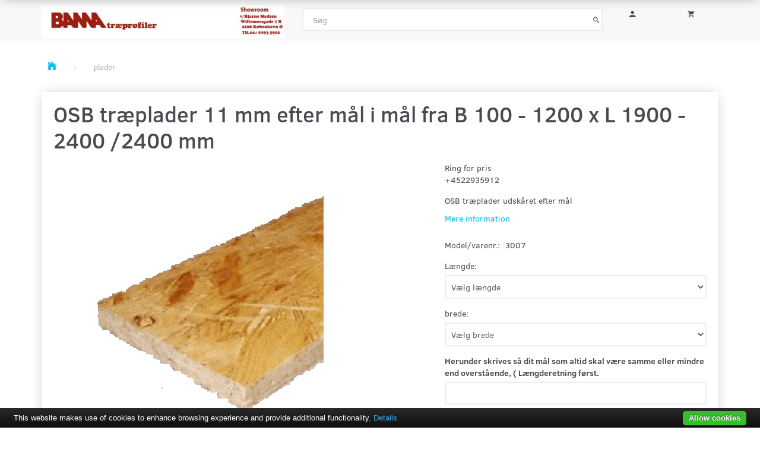

--- FILE ---
content_type: text/html; charset=UTF-8
request_url: https://bama.dk/osb-plader-69/osb-traeplader-11-mm-efter-maal-i-maal-fra-b-100-1200-x-l-1900-2400-2400-mm-p25155
body_size: 19187
content:
<!doctype html>
<html class="no-js  "
	lang="da"
>
<head>
			<title>MDF plader udskåret efter mål - Køb MDF plader online i BAMA net shop</title>
		<meta charset="utf-8">
		<meta http-equiv="X-UA-Compatible" content="IE=edge">
				<meta name="description" content="BAMA har MDF som hele plader og MDF udskåret efter mål. Køb MDF pladerne online i BAMA, vi sender til hele landet.">
				<meta name="keywords" content="">
		<meta name="viewport" content="width=device-width, initial-scale=1">
											
	<meta property="og:site_name" content="Velkommen">
	<meta property="og:type" content="product">
	<meta property="og:title" content="MDF plader udskåret efter mål - Køb MDF plader online i BAMA net shop">
	<meta property="og:url" content="https://bama.dk/osb-traeplader-11-mm-efter-maal-i-maal-fra-b-100-1200-x-l-1900-2400-2400-mm-p25155">
	<meta property="og:image" content="https://bama.dk/media/cache/fb_image_thumb/product-images/25/15/5/obs%20plade.gif?1432635978">
	<meta property="og:description" content="OSB træplader udskåret efter mål">
					<link rel="alternate" hreflang="x-default" href="https://bama.dk/osb-traeplader-11-mm-efter-maal-i-maal-fra-b-100-1200-x-l-1900-2400-2400-mm-p25155">
			<link rel="alternate" hreflang="da-dk" href="https://bama.dk/osb-traeplader-11-mm-efter-maal-i-maal-fra-b-100-1200-x-l-1900-2400-2400-mm-p25155">
		
	<link rel="apple-touch-icon" href="/apple-touch-icon.png?v=1060730321">
	<link rel="icon" href="/favicon.ico?v=414663282">

			<noscript>
	<style>
		.mm-inner .dropup,
		.mm-inner .dropdown {
			position: relative !important;
		}

		.dropdown:hover > .dropdown-menu {
			display: block !important;
			visibility: visible !important;
			opacity: 1;
		}

		.image.loading {
			opacity: 1;
		}

		.search-popup:hover .search {
			display: block;
		}
	</style>
</noscript>

<link rel="stylesheet" href="/build/frontend-theme/480.04a0f6ae.css"><link rel="stylesheet" href="/build/frontend-theme/theme.388f5a1a.css">
	
			<script id="obbIePolyfills">

	/**
	 * Object.assign() for IE11
	 * https://developer.mozilla.org/en-US/docs/Web/JavaScript/Reference/Global_Objects/Object/assign#Polyfill
	 */
	if (typeof Object.assign !== 'function') {

		Object.defineProperty(Object, 'assign', {

			value: function assign(target, varArgs) {

				// TypeError if undefined or null
				if (target == null) {
					throw new TypeError('Cannot convert undefined or null to object');
				}

				var to = Object(target);

				for (var index = 1; index < arguments.length; index++) {

					var nextSource = arguments[index];

					if (nextSource != null) {

						for (var nextKey in nextSource) {

							// Avoid bugs when hasOwnProperty is shadowed
							if (Object.prototype.hasOwnProperty.call(nextSource, nextKey)) {
								to[nextKey] = nextSource[nextKey];
							}
						}
					}
				}

				return to;
			},

			writable: true,
			configurable: true
		});
	}

</script>
<script id="obbJqueryShim">

		!function(){var n=[],t=function(t){n.push(t)},o={ready:function(n){t(n)}};window.jQuery=window.$=function(n){return"function"==typeof n&&t(n),o},document.addEventListener("obbReady",function(){for(var t=n.shift();t;)t(),t=n.shift()})}();

	
</script>

<script id="obbInit">

	document.documentElement.className += (self === top) ? ' not-in-iframe' : ' in-iframe';

	window.obb = {

		DEVMODE: false,

		components: {},

		constants: {
			IS_IN_IFRAME: (self !== top),
		},

		data: {
			possibleDiscountUrl: '/discount/check-product',
			possibleWishlistUrl: '/wishlist/check',
			buildSliderUrl: '/slider',
		},

		fn: {},

		jsServerLoggerEnabled: false,
	};

</script>
<script id="obbConstants">

	/** @lends obbConstants */
	obb.constants = {
		HOST: 'https://bama.dk',

		// Environment
		IS_PROD_MODE: true,
		IS_DEV_MODE: false,
		IS_TEST_MODE: false,
		IS_TEST_RUNNING: document.documentElement.hasAttribute('webdriver'),

		// Browser detection
		// https://stackoverflow.com/a/23522755/1949503
		IS_BROWSER_SAFARI: /^((?!chrome|android).)*safari/i.test(navigator.userAgent),

		// Current currency
		CURRENCY: 'DKK',
		// Current currency
		CURRENCY_OPT: {
			'left': '',
			'right': '',
			'thousand': '.',
			'decimal': ',',
		},

		LOCALES: [{"code":"da","locale":"da_dk"}],

		// Common data attributes
		LAZY_LOAD_BOOL_ATTR: 'data-lazy-load',

		// Current language's localization id
		LOCALE_ID: 'da',

		// Shopping cart
		SHOPPINGCART_POPUP_STATUS: false,
		BROWSER_LANGUAGE_DETECTION_ENABLE: false,
		CART_COOKIE_GUEST_ID: '_gpp_gcid',
		CART_COOKIE_POPUP_FLAG: '_gpp_sc_popup',
		CART_IMAGE_WIDTH: '40',
		CART_IMAGE_HEIGHT: '40',

		COOKIE_FE_LIST_VIEW: '_gpp_shop_clw',
		COOKIE_FE_USER: '_gpp_y',
		COOKIE_FE_PURCHASE_SESSION: '_gpp_purchase_session',
		COOKIE_FE_TRACKING: '_gpp_tupv',
		COOKIE_FE_AGE: '_gpp_age',
		COOKIE_FE_LANGUAGE: '_gpp_shop_language',

		// Category page
		PRODUCT_LISTING_LAYOUT: 'grid',

		// Category filters
		FILTER_ANIMATION_DURATION: 400,
		FILTER_UPDATE_NUMBER_OF_PRODUCTS_DELAY: 400,
		FILTER_APPLY_DELAY: 2000,
		FILTER_PARAMS_WITH_MULTIPLE_VALUES_REGEXP: '^(av-\\d+|br|cat|stock|g-\\d+)$',

		// Viewport breakpoint widths
		viewport: {
			XP_MAX: 479,
			XS_MIN: 480,
			XS_MAX: 799,
			SM_MIN: 800,
			SM_MAX: 991,
			MD_MIN: 992,
			MD_MAX: 1199,
			LG_MIN: 1200,

			WIDTH_PARAM_IN_REQUEST: 'viewport_width',
			XP: 'xp',
			XS: 'xs',
			SM: 'sm',
			MD: 'md',
			LG: 'lg',
		},

		IS_SEARCH_AUTOCOMPLETE_ENABLED: true
	};

</script>

<script id="obbCookies">
	(function() {

		var obb = window.obb;

		obb.fn.setCookie = function setCookie(cname, cvalue, exdays) {
			var d = new Date();
			d.setTime(d.getTime() + (exdays * 24 * 60 * 60 * 1000));
			var expires = "expires=" + d.toUTCString();
			document.cookie = cname + "=" + cvalue + "; " + expires;
		};

		obb.fn.getCookie = function getCookie(cname) {
			var name = cname + "=";
			var ca = document.cookie.split(';');
			for (var i = 0; i < ca.length; i++) {
				var c = ca[i];
				while (c.charAt(0) == ' ') {
					c = c.substring(1);
				}
				if (c.indexOf(name) == 0) {
					return c.substring(name.length, c.length);
				}
			}
			return false;
		};

		
	})();
</script>

<script id="obbTranslations">

	/** @lends obbTranslations */
	obb.translations = {

		categories: "Kategorier",
		brands: "M\u00e6rker",
		products: "Produkter",
		pages: "Information",

		confirm: "Bekr\u00e6ft",
		confirmDelete: "Er du sikker p\u00e5 at du vil slette dette?",
		confirmDeleteWishlist: "Er du sikker p\u00e5 at du vil slette denne \u00f8nskeliste, med alt indhold?",

		add: "Tilf\u00f8j",
		moreWithEllipsis: "L\u00e6s mere...",

		foundProduct: "Fundet %s produkter",
		foundProducts: "%s produkter fundet",
		notAvailable: "Ikke tilg\u00e6ngelig",
		notFound: "Ikke fundet",
		pleaseChooseVariant: "V\u00e6lg venligst en variant",
		pleaseChooseAttribute: "V\u00e6lg venligst %s",
		pleaseChooseAttributes: "V\u00e6lg venligst %s og %s",

		viewAll: "Vis alle",
		viewAllFrom: "Se alle fra",
		quantityStep: "Denne vare s\u00e6lges kun i antal\/kolli af %s",
		quantityMinimum: "Minimum k\u00f8b af denne vare er %s",
		quantityMaximum: "Maks %s stk. kan k\u00f8bes af denne vare",

		notifications: {

			fillRequiredFields: "Ikke alle obligatoriske felter er udfyldt",
		},
		notAllProductAvaliableInSet: "Desv\u00e6rre er alle produkter i dette s\u00e6t ikke tilg\u00e6ngelige. V\u00e6lg en venligst en anden variant, eller fjern produkter som ikke er tilg\u00e6ngelige.",
		wasCopiedToClipboard: "Text was copied to clipboard",
	};

</script>


	
	<link rel="icon" href="/favicon.ico">
	
<script id="OBBGoogleAnalytics4">
	window.dataLayer = window.dataLayer || [];

	function gtag() {
		dataLayer.push(arguments);
	}

	gtag('js', new Date());



	gtag('event', 'view_item', {
		currency: "DKK",
		value: 30.25,
		items: [
			{
				"item_id": "25155",
				"item_name": "OSB\u0020tr\u00E6plader\u002011\u0020mm\u0020efter\u0020m\u00E5l\u0020i\u0020m\u00E5l\u0020fra\u0020\u0020B\u0020100\u0020\u002D\u00201200\u0020x\u0020L\u00201900\u0020\u002D\u00202400\u0020\/2400\u0020mm",
				"item_brand": "",
				"item_category": "plader\u0020\/\u0020OSB\u0020plader",
				"quantity": 1,
				"price": 30.25,
				"url": "https://bama.dk/osb-traeplader-11-mm-efter-maal-i-maal-fra-b-100-1200-x-l-1900-2400-2400-mm-p25155",
				"image_url": "https://bama.dk/media/cache/product_info_main_thumb/product-images/25/15/5/obs%20plade.gif"
			}
		]
	});



</script>

</head>

<body class="	page-product pid25155 	
 ">
	<script type="text/javascript" src="//cdn.jsdelivr.net/cookie-bar/1/cookiebar-latest.min.js"></script>

	<div id="page-wrapper" class="page-wrapper">

		<section id="page-inner" class="page-inner">

			<header id="header" class="site-header">
									
<div
	class="navbar-default navbar-mobile visible-xp-block visible-xs-block "
	data-hook="mobileNavbar"
	role="tabpanel"
>
	<div class="container">

		<div class="clearfix">
			
<div
	class="sidebar-toggle-wrap visible-xp-block visible-xs-block pull-left"
>
	<button
		class="btn btn-default sidebar-toggle sidebar-toggle-general"
		data-hook="toggleMobileMenu"
	>
		<i class="icon-bars">
			<span class="sr-only">Skifte navigation</span>
			<span class="icon-bar"></span>
			<span class="icon-bar"></span>
			<span class="icon-bar"></span>
		</i>
		<span>Menu</span>
	</button>
</div>

			<ul class="nav navbar-nav nav-pills navbar-mobile-tabs pull-right">

				<li>
					<a
						class="toggle-price-vat"
						title="Vis&#x20;priser&#x20;ekskl.&#x20;moms"
						href="https://bama.dk/_switch/price_vat"
					>
						<i class="glyphicon glyphicon-euro"></i>
					</a>
				</li>
				<li>
					<a
						class="toggle-tab-search"
						title="Søg"
						data-toggle="pill"
					>
						<i class="glyphicon glyphicon-search"></i>
					</a>
				</li>
				
				<li>
											<a
							class="login"
							data-hook="mobileNavbar-loginButton"
							title="Login"
							href="/user/"
							data-toggle="modal"
							data-target="#login-modal"
						>
							<i class="glyphicon glyphicon-user"></i>
						</a>
									</li>

									<li>
						<a
							class="toggle-tab-minicart "
							title="Cart"
							data-hook="mobileNavbar"
							href="#navbarMobileMinicart"
							data-toggle="pill"
						>
							<i class="glyphicon glyphicon-shopping-cart"></i>
							<span class="count badge"></span>
						</a>
					</li>
				
			</ul>
		</div>

		<div class="tab-content">
			<div
				class="tab-pane fade page-content tab-userbar"
				id="navbarMobileUserbar"
				data-hook="mobileNavbar-userMenu"
				role="tabpanel"
			>
				<ul class="nav navbar-nav">
					

					<li>
			<a class="login login-link"
   href="/user/"
   title="Login"
   data-toggle="modal"
   data-target="#login-modal"
	>
	<i class="glyphicon glyphicon-user"></i>
	<span class="title">
		Log ind
	</span>
</a>
		</li>
	
				</ul>
			</div>
		</div>

	</div>
</div>
														<nav class="navbar navbar-inverse" role="navigation"> 		 	 		 	 		 	 		 	 		 	 		 	 		 	 		 	 		 	 		 	 		 	 		 	 		 	 		 	 		 	 		 	 		 	 		<div class="container"> 			<div class="collapse navbar-collapse"> 				
  				

  				 			</div> 		</div> 	</nav><div class="container"> 		 	 		 	 		 	 		 	 		 	 		 	 		 	 		 	 		 	 		 	 		 	 		 	 		 	 		 	 		 	 		 	 		<div class="row"> 		 	 		 	 		 	 		 	 		 	 		 	 		 	 		 	 		 	 		 	 		 	 		 	 		 	 		 	 		 	 		 	 		 	 		 	 		 	 		 	 		 	 		 	 		 	 		 	 			<div class="col-md-9"> 				
<div
	class="logo  logo-kind-image"
	
	id="logo"
>
	<a
			aria-label="BAMA&#x20;Tr&#x00E6;profiler"
			href="/"
			data-store-name="BAMA&#x20;Tr&#x00E6;profiler"
		><img
					class="logo-image"
					src="https://bama.dk/media/cache/logo_thumb_auto_resize/images/download.jpg?1744979926"
					alt="BAMA&#x20;Tr&#x00E6;profiler"
				></a></div>
  			</div> 			<div class="col-md-11">
<form method="GET"
	  action="/search/"
	  class="dropdown search hidden-xp hidden-xs"
	  data-target="modal"
	  
>
			
	<input
		id="search-input-desktop"
		type="search"
		class="form-control search-autocomplete"
		name="q"
		maxlength="255"
		placeholder="Søg"
		value=""
		data-request-url="/search/suggestion/"
		aria-haspopup="true"
		aria-expanded="false"
			>
		<button class="btn" type="submit" aria-label="Søg">
			<i class="glyphicon glyphicon-search"></i>
		</button>
		<div class="dropdown-menu w-100 search-output-container">
			<div class="suggestions d-none">
				<b>Forslag: </b>
				<div class="suggestion-terms"></div>
			</div>
			<div class="main">
				<div class="search-content empty" data-section="products" id="search-results-products">
					<ul class="mt-2 custom search-list"></ul>
					<p class="search-suggestion-empty">Ingen resultater fundet</p>
					<button name="view" type="submit" class="btn btn-link">
						Vis alle resultater <span>(0)</span>
					</button>
				</div>
			</div>
		</div>
				<style>
			form.search .dropdown-menu li .image {
				max-width: 100px;
			}
		</style>

	</form>
 <nav class="navbar hidden-xp hidden-xs" role="navigation"> 		 	 		 	 		 	 		 	 		 	 		 	 		 	 		 	 		 	 		 	 		 	 		 	 		 	 					 				</nav></div> 			<div class="col-md-2"> 				 				 			

	<ul
		class="userbar nav hidden-xp hidden-xs"
		id="userbar"
		
	>

		
					<li>
				<a class="login login-link"
   href="/user/"
   title="Login"
   data-toggle="modal"
   data-target="#login-modal"
	>
	<i class="glyphicon glyphicon-user"></i>
	<span class="title">
		Log ind
	</span>
</a>
			</li>
			</ul>

 </div> 		<div class="col-md-2">
	<ul
		class="minicart minicart-compact  nav hidden-xp hidden-xs"
		id="minicart"
		
	>
		<li
			class="dropdown"
			data-backdrop="static"
			data-dropdown-align="right"
			data-reload-name="cart"
			data-reload-url="/cart/show/minicart/compact"
		>
			
<a aria-label="Indkøbskurv" href="/cart/"  data-toggle="dropdown" data-hover="dropdown" data-link-is-clickable>

	<i class="glyphicon glyphicon-shopping-cart"></i>
	<span class="title">
		Indkøbskurv
	</span>
	<span class="total">
		
	</span>
	<span class="count badge">
		0
	</span>

</a>

<div class="dropdown-menu prevent-click-event-propagation">
	

	<div class="cart cart-compact panel panel-default  "
		
	>
		<div class="panel-heading">
			Indkøbskurv
		</div>

		<div class="panel-body"
			 data-reload-name="cart"
			 data-reload-url="/cart/show/cartbody_minified/compact"
		>
			

	<div class="inner empty">
		<span class="empty-cart-message">
			Din indkøbskurv er tom!
		</span>
	</div>




			
	<div class="cards ">
					<img src="https://bama.dk/media/cache/small_cards/images/certificates/dankort.gif" alt="paymentlogo">
					<img src="https://bama.dk/media/cache/small_cards/images/certificates/mastercard.gif" alt="paymentlogo">
					<img src="https://bama.dk/media/cache/small_cards/images/certificates/35x22pixel_Betalingsikon.jpg" alt="paymentlogo">
			</div>
		</div>

		<div class="panel-footer">

			<form action="/checkout">
				<button type="submit" class="btn btn-primary btn-block">
					Til kassen
				</button>
			</form>

			<form action="/cart/">
				<button type="submit" class="btn btn-default btn-block">
					Se indkøbskurv
				</button>
			</form>
		</div>

	</div>
</div>

		</li>
	</ul>
 </div></div> 	</div>								<div class="section-border container"></div>
			</header>

				<style>
	@media (min-width: 800px) {

		.thumbnails-on-left .product-images-main {
			margin-left: 120px;
		}

		.thumbnails-on-right .product-images-main {
			margin-right: 120px;
		}

		.thumbnails-on-left .product-images-additional ul,
		.thumbnails-on-right .product-images-additional ul {
			max-width: 100px;
		}
	}
	.thumbnails-freeze {
		&.thumbnails-on-left .product-images-main {
			margin-left: 120px;
		}

		&.thumbnails-on-right .product-images-main {
			margin-right: 120px;
		}

		&.thumbnails-on-left .product-images-additional ul,
		&.thumbnails-on-right .product-images-additional ul {
			max-width: 100px;
		}
	}
</style>
	<main
		id="main"
		class="site-main product-info product pid25155 not-purchasable has-variants has-variants-compact has-multiple-variants variants-template-constructor no-variant-preselect"
		data-product-id="25155"
		data-variants-template="constructor"
	>

		<div class="container">
			<div id="notification">
																</div>
		</div>

			<div class="container">
        <ol
	id="breadcrumb"
	class="breadcrumb "
	
>
							
		<li class="breadcrumb-item  "
			
		>
							<a
					
					href="/"
				>
					<span
						class="title"
						itemprop="name"
					>
						Forside
					</span>
				</a>
									</li>
							
		<li class="breadcrumb-item  active"
			
		>
							<span class="title">
					plader
				</span>
					</li>
	
</ol>
    </div>
    <div class="container">
        <div class="row">
            <div class="col-md-24">
                <div class="block page-content">
                    
<div class="product-main ">
	
</div>
 
<div class="product-main ">
	<h1 class="product-title" itemprop="name">
		OSB træplader 11 mm efter mål i mål fra  B 100 - 1200 x L 1900 - 2400 /2400 mm
	</h1>
</div>
                    <div class="row">
                        <div class="col-md-14">
                            
<div class="product-images thumbnails-on-right has-thumbnail-slider "
	data-thumbnails-on="right"
	>

	<div class="labels">
	
	
	
	
	
				


</div>

			
<div class="product-images-main"
	 id="productImage25155"
	 data-product-id="25155"
>
	<ul class=""
		data-id="25155"
		data-widget-type="productDetailsImage"
		data-bxslider-options="{
    &quot;pagerCustom&quot;: &quot;#productThumbnails25155 ul&quot;,
    &quot;slideWidth&quot;: 400,
    &quot;swipeThreshold&quot;: 70,
    &quot;useCSS&quot;: true
}"
			>
				
			
			
			<li>
				<a class="fancybox" data-fancybox="product-gallery"
				   href="https://bama.dk/media/cache/product_original/product-images/25/15/5/obs%20plade.gif?1432635978"
				   rel="product-gallery"
				   title="OSB&#x20;tr&#x00E6;plader&#x20;11&#x20;mm&#x20;efter&#x20;m&#x00E5;l&#x20;i&#x20;m&#x00E5;l&#x20;fra&#x20;&#x20;B&#x20;100&#x20;-&#x20;1200&#x20;x&#x20;L&#x20;1900&#x20;-&#x20;2400&#x20;&#x2F;2400&#x20;mm"
				>
					
<div
		class="image image-wrapped image-responsive image-center  img-box-width"
				style="max-width: 400px; "
		data-id="34556"
	><div class="img-box-height"
			 style="padding-bottom: 120%;"
		><div class="img-wrap"><div class="img-background img-border"></div><div class="img-content"><span
							class="img-upscaled img-border "

							 title="OSB træplader 11 mm efter mål i mål fra  B 100 - 1200 x L 1900 - 2400 /2400 mm" 
															style="background-image: url('https://bama.dk/media/cache/product_info_main_thumb/product-images/25/15/5/obs%20plade.gif?1432635978');"
							
							
						></span><img
							class="img img-border  cloudzoom default"

							 alt="OSB træplader 11 mm efter mål i mål fra  B 100 - 1200 x L 1900 - 2400 /2400 mm" 							 title="OSB træplader 11 mm efter mål i mål fra  B 100 - 1200 x L 1900 - 2400 /2400 mm" 
															src="https://bama.dk/media/cache/product_info_main_thumb/product-images/25/15/5/obs%20plade.gif?1432635978"
							
											data-cloudzoom="
					autoInside: '991',
					captionSource: 'none',
					disableZoom: 'auto',
					zoomImage: 'https://bama.dk/media/cache/product_original/product-images/25/15/5/obs%20plade.gif?1432635978',
					zoomSizeMode: 'image',
				"
			 itemprop="image"style="height:auto; width: 100%;" width="403" height="400"
						><noscript><img
								class="img-border  cloudzoom default"
								src="https://bama.dk/media/cache/product_info_main_thumb/product-images/25/15/5/obs%20plade.gif?1432635978"
								 alt="OSB træplader 11 mm efter mål i mål fra  B 100 - 1200 x L 1900 - 2400 /2400 mm" 								 title="OSB træplader 11 mm efter mål i mål fra  B 100 - 1200 x L 1900 - 2400 /2400 mm" 							></noscript></div><div class="img-overlay"></div></div></div></div>				</a>
			</li>
		
			</ul>

	<div class="img-box-width image-wrapped image-vertical-placeholder"
	 style="display: none; max-width: 400px;"
>
	<div class="img-box-height"
		 style="padding-bottom: 120%;"
	>
	</div>
</div>
	<div class="thumbnail-zoom-wrapper">
		<a class="btn btn-link thumbnail-zoom" id="slider-popup" href=""
		>Zoom</a>
	</div>
</div>
		

	</div>
                        </div>
                        <div class="col-md-10">
                             

<div class="pid25155 variant-price variant-property product-main ">
	

<div class="property choice price id25155 id-main ">

	
		<p class="call_for_price">
			<span>Ring for pris</span><br>+4522935912
	</p>

	
</div>
	
	
			
		
</div>


 
<div class="pid25155 variant-tier-price variant-property product-main ">
	


</div>
 
<div class="product-main ">
	<div class="property product-summary "
			>
		<p>OSB træplader udskåret efter mål</p>

					<p class="full-description-link">
				<a class="pseudo"
				   href="/osb-traeplader-11-mm-efter-maal-i-maal-fra-b-100-1200-x-l-1900-2400-2400-mm-p25155#product-description"
				>
					Mere information
				</a>
			</p>
			</div>
</div>
 

	<div class="pid25155 variant-model variant-property product-main ">
		<div class="property choice model id25155 id-main ">
		<span class="term">
			Model/varenr.:
		</span>
		<span class="definition">
			3007
		</span>
	</div>

</div>

 <div class="pid25155 variant-weight variant-property product-main ">
	
</div>
                            <div class="well">
                                
	<div class="product-main ">

		
			
			<div
				class="variants property variantAttributesMainProduct"
				id="variantAttributesMainProduct"
			>
									


			<div
			class="option form-group"
			data-attribute-id="34"
		>
			<label for="attribute-34">
				Længde:
			</label>

			<select
				class="form-control"
				id="attribute-34"
				name="variant[1]"
				data-form-controls-group-id="product-details-25155"
				value="0"
			>
				<option class="clear-selection" selected>
											Vælg længde
									</option>
									<option value="3901">
						1900 mm
					</option>
									<option value="3883">
						2000 mm
					</option>
									<option value="4105">
						2100 mm
					</option>
									<option value="4106">
						2200 mm
					</option>
									<option value="4107">
						2300 mm
					</option>
									<option value="4108">
						2400 mm
					</option>
							</select>

						<a
			class="btn btn-link reset-selection "
			href="#"
		>
			<i class="glyphicon glyphicon-remove"></i>
		</a>
	
		</div>
	

			<div
			class="option form-group"
			data-attribute-id="95"
		>
			<label for="attribute-95">
				brede:
			</label>

			<select
				class="form-control"
				id="attribute-95"
				name="variant[2]"
				data-form-controls-group-id="product-details-25155"
				value="0"
			>
				<option class="clear-selection" selected>
											Vælg brede
									</option>
									<option value="2988">
						100 mm
					</option>
									<option value="2997">
						200 mm
					</option>
									<option value="2998">
						300 mm
					</option>
									<option value="2999">
						400 mm
					</option>
									<option value="3000">
						500 mm
					</option>
									<option value="3001">
						600 mm
					</option>
									<option value="3002">
						700 mm
					</option>
									<option value="3003">
						800 mm
					</option>
									<option value="3004">
						900 mm
					</option>
									<option value="3005">
						1000 mm
					</option>
									<option value="4109">
						1100 mm
					</option>
									<option value="3688">
						1200 mm
					</option>
							</select>

						<a
			class="btn btn-link reset-selection "
			href="#"
		>
			<i class="glyphicon glyphicon-remove"></i>
		</a>
	
		</div>
	
							</div>

			<script>
				$(function() {

					var variantsWidgetOptions = {

						containerSelector: '.pid25155',
						widgetSelector: '#variantAttributesMainProduct',
						linkedWidgetSelector: '#variantAttributesStickyAddToCart',
						variantAttributesData: [{"id":34,"title":"L\u00e6ngde","sorting":130,"attributeValues":{"3901":{"title":"1900 mm","image":[],"stock":true,"id":3901,"quantity":100,"attributeTitle":"L\u00e6ngde","attrId":34,"sorting":1900,"attributeSorting":130,"attributeId":34,"zoom":false},"3883":{"title":"2000 mm","image":[],"stock":true,"id":3883,"quantity":100,"attributeTitle":"L\u00e6ngde","attrId":34,"sorting":2000,"attributeSorting":130,"attributeId":34,"zoom":false},"4105":{"title":"2100 mm","image":[],"stock":true,"id":4105,"quantity":100,"attributeTitle":"L\u00e6ngde","attrId":34,"sorting":2100,"attributeSorting":130,"attributeId":34,"zoom":false},"4106":{"title":"2200 mm","image":[],"stock":true,"id":4106,"quantity":100,"attributeTitle":"L\u00e6ngde","attrId":34,"sorting":2200,"attributeSorting":130,"attributeId":34,"zoom":false},"4107":{"title":"2300 mm","image":[],"stock":true,"id":4107,"quantity":100,"attributeTitle":"L\u00e6ngde","attrId":34,"sorting":2300,"attributeSorting":130,"attributeId":34,"zoom":false},"4108":{"title":"2400 mm","image":[],"stock":true,"id":4108,"quantity":100,"attributeTitle":"L\u00e6ngde","attrId":34,"sorting":2400,"attributeSorting":130,"attributeId":34,"zoom":false}}},{"id":95,"title":"brede","sorting":132,"attributeValues":{"2988":{"title":"100 mm","image":[],"stock":false,"id":2988,"quantity":0,"attributeTitle":"brede","attrId":95,"sorting":100,"attributeSorting":132,"attributeId":95,"zoom":false},"2997":{"title":"200 mm","image":[],"stock":false,"id":2997,"quantity":0,"attributeTitle":"brede","attrId":95,"sorting":200,"attributeSorting":132,"attributeId":95,"zoom":false},"2998":{"title":"300 mm","image":[],"stock":false,"id":2998,"quantity":0,"attributeTitle":"brede","attrId":95,"sorting":300,"attributeSorting":132,"attributeId":95,"zoom":false},"2999":{"title":"400 mm","image":[],"stock":false,"id":2999,"quantity":0,"attributeTitle":"brede","attrId":95,"sorting":400,"attributeSorting":132,"attributeId":95,"zoom":false},"3000":{"title":"500 mm","image":[],"stock":false,"id":3000,"quantity":0,"attributeTitle":"brede","attrId":95,"sorting":500,"attributeSorting":132,"attributeId":95,"zoom":false},"3001":{"title":"600 mm","image":[],"stock":false,"id":3001,"quantity":0,"attributeTitle":"brede","attrId":95,"sorting":600,"attributeSorting":132,"attributeId":95,"zoom":false},"3002":{"title":"700 mm","image":[],"stock":false,"id":3002,"quantity":0,"attributeTitle":"brede","attrId":95,"sorting":700,"attributeSorting":132,"attributeId":95,"zoom":false},"3003":{"title":"800 mm","image":[],"stock":false,"id":3003,"quantity":0,"attributeTitle":"brede","attrId":95,"sorting":800,"attributeSorting":132,"attributeId":95,"zoom":false},"3004":{"title":"900 mm","image":[],"stock":false,"id":3004,"quantity":0,"attributeTitle":"brede","attrId":95,"sorting":900,"attributeSorting":132,"attributeId":95,"zoom":false},"3005":{"title":"1000 mm","image":[],"stock":true,"id":3005,"quantity":100,"attributeTitle":"brede","attrId":95,"sorting":1000,"attributeSorting":132,"attributeId":95,"zoom":false},"4109":{"title":"1100 mm","image":[],"stock":true,"id":4109,"quantity":100,"attributeTitle":"brede","attrId":95,"sorting":1100,"attributeSorting":132,"attributeId":95,"zoom":false},"3688":{"title":"1200 mm","image":[],"stock":true,"id":3688,"quantity":100,"attributeTitle":"brede","attrId":95,"sorting":1200,"attributeSorting":132,"attributeId":95,"zoom":false}}}],
						variantAttributesTree: {"3901":{"2988":31572,"2997":31573,"2998":31587,"2999":31574,"3000":31588,"3001":31601,"3002":31575,"3003":31589,"3004":31602,"3005":31581,"4109":31595,"3688":31608},"3883":{"2988":31576,"2997":31590,"2998":31603,"2999":31577,"3000":31591,"3001":31604,"3002":31578,"3003":31592,"3004":31605,"3005":31582,"4109":31596,"3688":31609},"4105":{"2988":31579,"2997":31593,"2998":31606,"2999":31580,"3000":31594,"3001":31607,"3002":51430,"3003":51431,"3004":51432,"3005":31583,"4109":31597,"3688":31610},"4106":{"2988":51433,"2997":51434,"2998":51435,"2999":51436,"3000":51437,"3001":51438,"3002":51439,"3003":51440,"3004":51441,"3005":31584,"4109":31598,"3688":31611},"4107":{"2988":51442,"2997":51443,"2998":51444,"2999":51445,"3000":51446,"3001":51447,"3002":51448,"3003":51449,"3004":51450,"3005":31585,"4109":31599,"3688":31612},"4108":{"2988":51451,"2997":51452,"2998":51453,"2999":51454,"3000":51455,"3001":51456,"3002":51457,"3003":51458,"3004":51459,"3005":31586,"4109":31600,"3688":31613}},

						template: 'constructor',
						variantUrl: '/product-variant/',

						shouldAutoSelectAttributeValues: false,
					};

					// Invoked in Product page and Quick View modal
					obb.components.productDetailsVariantsInit(variantsWidgetOptions);
				});
			</script>

			</div>

 
	<div
		class="product-main "
		id="productFeatures"
	>
		
							<div class="form-group">
					<label
						class="control-label "
						for="attribute-148"
					>
						Herunder skrives så dit mål som altid skal være samme eller mindre end overstående,  ( Længderetning først.
					</label>
					<input
						type="text"
						class="form-control"
						id="attribute-148"
						name="attribute[148]"
						data-form-controls-group-id="product-details-25155"
						
					>
				</div>
			
			</div>

 

	<div class="pid25155 variant-stock variant-property product-main ">
	

		<div class="property choice stock  ">
		<div class="stock-label stock-" data-place="" title="">
			<span class="term">Lager:</span>
			<span class="definition definition-full">
								
			</span>
			<span class="definition definition-short">
				
			</span>
		</div>
	</div>


	</div>

                                <div class="block inline-blocks">
                                    

<div
	class="pid25155 variant-quantity variant-property "
>
		</div>

 


	
<div class="pid25155 variant-buy variant-property product-main "
>
	<form
		action="/cart/add/articles/"
		method="post"
		class="clearfix"
		data-form-controls-group-id="product-details-25155"
		data-submit-executor
	>
		


				<input type="hidden"
			   name="buy-btn"
		       value=""
		>
	</form>

</div>


 
<div class="pid25155 variant-wishlist variant-property product-main ">
	</div>
                                </div>
                            </div>
                            <div class="obb-product-details-social"></div>
<div class="product-main ">
	
<div class="property freeshipping hidden " data-product="25155">
	GRATIS levering!
</div>
</div>
                        </div>
                    </div>
                </div>                <div class="component-tabs" style="">
                    <ul class="nav nav-tabs">
                        <li class="active">
                            <a href="#rel-id-1" data-toggle="tab" aria-expanded="false">


		
				


Beskrivelse
</a>
                        </li>
                        <li>
                            <a href="#rel-id-2" data-toggle="tab" aria-expanded="false">


		
				


Andre købte også
</a>
                        </li>
                        <li>
                            <a href="#rel-id-3" data-toggle="tab" aria-expanded="false">


		
				


Anbefalet
</a>
                        </li>
                        <li>
                            <a href="#rel-id-4" data-toggle="tab" aria-expanded="false">


		
				


Tilbehør
</a>
                        </li>
                        <li>
                            <a href="#rel-id-5" data-toggle="tab" aria-expanded="false">


		
				


Anmeldelser
</a>
                        </li>
                    </ul>
                    <div class="tab-content">
                        <div class="tab-pane active" id="rel-id-1">
                            
	<div class="product-main anchor-target "
		 id="product-description"
	>
		
<div
	class="property description "
	itemprop="description"
>
			<p>Tilæg ved skrå snit eller hakker,huller. <a href="/tillaeg-53/skraa-snit-v-hakker-runde-huller-runde-hjoerner-notning-p17028"><span style="font-size: medium;">KLIK HER</span></a> Tegning og mål skal med sendes.</p>
<p>Plader<span style="font-size: x-small;"><strong> afsendt med Post Nord må udvendig pakkemål højst være 150 cm + omfang af pakken = 300cm   /  30. Kg</strong></span></p>
<p><span style="font-size: x-small;"><strong>Plader) som ikke kan leveres med Pord Nord. Kan jeg levere med bil efter aftale på  <a href="http://bama.tempdom.com/tillaeg-53/proeve-sjaelland-p14678"><span style="font-size: medium;">Sjælland</span></a>.</strong></span></p>
<p><strong>Uden for Sjælland sendes plader lister med fragtmand.  Husk indpaknings gebyr. <a title="Indpakning" href="/admin/product/15412/tillaeg/tillaeg-53/emballage-tillaeg-uden-for-sjaelland-p15033">KLIK HER</a></strong></p>
<p> </p>
<p><strong><strong> </strong></strong></p>
	</div>

	</div>
                        </div>
                        <div class="tab-pane" id="rel-id-2" style="">
                            
							
		


                        </div>
                        <div class="tab-pane" id="rel-id-3" style="">
                            
							
		


                        </div>
                        <div class="tab-pane" id="rel-id-4" style="">
                            
							
		


                        </div>
                        <div class="tab-pane" id="rel-id-5" style=""></div>
                    </div>
                </div>
            </div>
        </div>
    </div>

	</main>

			<footer id="footer" class="site-footer">
				<div class="section-border container"></div>
										<div class="container"> 		 	 		 	 		 	 		 	 		 	 		 	 		 	 		 	 		 	 		 	 		 	 		 	 		 	 		 	 		 	 		 	 		 	  		<div class="row"> 		 	 		 	 		 	 		 	 		 	 		 	 		 	 		 	 		 	 		 	 		 	 		 	 		 	 		 	 		 	 		 	 		 	 		 	 		 	  			<div class="col-md-6"> 				<div class="panel panel-default"> 		 	 		 	 		 	 		 	 		 	 		 	 		 	 		 	 		 	  					  					<div class="panel-heading">



Informationer
</div> 					<div class="panel-body"> 						
	
	<ul class="info-menu nav nav-links ">
		
	
	
		
		<li class=" ">
			<a href="/information/abningstider-i-showroom/">
				Åbningstider i showroom
			</a>
		</li>

	
		
		<li class=" ">
			<a href="/information/sadan-handler-du-hos-os/">
				Sådan handler du hos os
			</a>
		</li>

	
		
		<li class=" ">
			<a href="/information/fragt-og-levering/">
				Fragt og levering
			</a>
		</li>

	
		
		<li class=" ">
			<a href="/information/firma-profil/">
				Firma profil
			</a>
		</li>

	
		
		<li class=" ">
			<a href="/information/betingelser-vilkar/">
				Betingelser & Vilkår
			</a>
		</li>

	
		
		<li class=" ">
			<a href="/information/cookies/">
				Cookies
			</a>
		</li>

	
		
		<li class=" ">
			<a href="/return-note/">
				Returneringsformular
			</a>
		</li>

	
		
		<li class=" ">
			<a href="/information/contact/">
				Kontakt os
			</a>
		</li>

	
		
		<li class=" ">
			<a href="/sitemap/">
				Oversigt
			</a>
		</li>

	
		
		<li class=" ">
			<a href="/information/monterings-vejledning/">
				Monterings vejledning
			</a>
		</li>

	
		
		<li class=" ">
			<a href="/information/din-beskyttelse/">
				Din beskyttelse
			</a>
		</li>

	
		
		<li class=" ">
			<a href="/information/hvor-blev-e-handelsmaerket-af/">
				Hvor blev E-Handelsmærket af?
			</a>
		</li>

	
		
		<li class=" ">
			<a href="/information/gdpr/">
				GDPR
			</a>
		</li>

	

	</ul>


  					</div> 				</div> 			</div> 			<div class="col-md-6"> 				<div class="panel panel-default"> 		 	 		 	 		 	 		 	 		 	  					  					<div class="panel-heading">



Konto
</div> 					<div class="panel-body"> 							
<ul class="account-menu nav nav-links ">

			<li class="">
			<a rel="nofollow" href="/user/">
				<span class="title">
					Min konto
				</span>
			</a>
					</li>
			<li class="">
			<a rel="nofollow" href="/user/address/">
				<span class="title">
					Adressebog
				</span>
			</a>
					</li>
			<li class="">
			<a rel="nofollow" href="/wishlist/">
				<span class="title">
					Ønskeliste
				</span>
			</a>
					</li>
			<li class="">
			<a rel="nofollow" href="/user/order">
				<span class="title">
					Ordrehistorik
				</span>
			</a>
					</li>
			<li class="">
			<a rel="nofollow" href="/newsletter/subscribe">
				<span class="title">
					Nyhedsbrev
				</span>
			</a>
					</li>
	
	</ul>
  					</div> 				</div> 			</div> 			<div class="col-md-6"> 				 				<div class="panel panel-default"> 		 	 		 	 		 	 		 	 		 	 		 	  					  					<div class="panel-heading">



Betalingsmetoder
</div> 					<div class="panel-body"> 						
	<div class="cards ">
					<img src="https://bama.dk/media/cache/small_cards/images/certificates/dankort.gif" alt="paymentlogo">
					<img src="https://bama.dk/media/cache/small_cards/images/certificates/mastercard.gif" alt="paymentlogo">
					<img src="https://bama.dk/media/cache/small_cards/images/certificates/35x22pixel_Betalingsikon.jpg" alt="paymentlogo">
			</div>
  					</div> 				</div> 			</div> 			<div class="col-md-6"> 				<div class="panel panel-default"> 		 	 		 	 		 	 		 	 		 	 		 	 		 	 		 	 					  					<div class="panel-heading">



Tilmeld nyhedsbrev
</div> 					<div class="panel-body"> 						
<form
	method="post"
	class="subscribe-form "
	name="newsletter_box"
	action="/newsletter/subscribe"
>
	<div class="form-group">
		<label class="sr-only" for="newsletter_subscriber_email">
			Email-adresse
		</label>
		<input
			type="email"
			class="form-control input-sm"
			id="newsletter_subscriber_email"
			name="email"
			value=""
			placeholder="Email-adresse"
		>
	</div>

	<div class="subscribe-form-description">
		
	</div>

	<div class="subscribe-form-actions">
		<button
			class="newsletter-box-action btn btn-sm btn-primary"
			id="newsletter_subscribe_action"
			data-action=https://bama.dk/newsletter/subscribe>
			Tilmeld
		</button>
		<button
			class="newsletter-box-action btn btn-sm btn-link"
			id="newsletter_unsubscribe_action"
			data-action="https://bama.dk/newsletter/unsubscribe">
			Afmeld
		</button>
	</div>
</form>
  					</div> 				</div> 			</div> 		</div> 	</div><div class="row"> 						<div class="col-md-12"></div> 						<div class="col-md-12"></div> 					</div>							</footer>

		</section>

					<header
				class="sticky-header sticky-header-general navbar"
				id="stickyHeader"
			>
				<div class="container">
											
<div
	class="sidebar-toggle-wrap visible-xp-block visible-xs-block "
>
	<button
		class="btn btn-default sidebar-toggle sidebar-toggle-general"
		data-hook="toggleMobileMenu"
	>
		<i class="icon-bars">
			<span class="sr-only">Skifte navigation</span>
			<span class="icon-bar"></span>
			<span class="icon-bar"></span>
			<span class="icon-bar"></span>
		</i>
		<span>Menu</span>
	</button>
</div>

<div class="sticky-header-column left">
	
<div
	class="logo  logo-kind-image"
	
	id="logo"
>
	<a
			aria-label="BAMA&#x20;Tr&#x00E6;profiler"
			href="/"
			data-store-name="BAMA&#x20;Tr&#x00E6;profiler"
		><img
					class="logo-image"
					src="https://bama.dk/media/cache/logo_thumb_auto_resize/images/download.jpg?1744979926"
					alt="BAMA&#x20;Tr&#x00E6;profiler"
				></a></div>
</div>

<div class="sticky-header-column right">
	
<ul class="search-popup nav navbar-nav pull-left"
	
>
	<li
		class="dropdown"
	>
		<a
			href="#"
					>
			<i class="glyphicon glyphicon-search"></i>
		</a>
	</li>
</ul>
	

	<ul
		class="userbar nav navbar-nav pull-left"
		id="userbar"
		
	>

		
					<li>
				<a class="login login-link"
   href="/user/"
   title="Login"
   data-toggle="modal"
   data-target="#login-modal"
	>
	<i class="glyphicon glyphicon-user"></i>
	<span class="title">
		Log ind
	</span>
</a>
			</li>
			</ul>

	
	<ul
		class="minicart minicart-wide  nav navbar-nav pull-right"
		id="minicart"
		
	>
		<li
			class="dropdown"
			data-backdrop="static"
			data-dropdown-align="right"
			data-reload-name="cart"
			data-reload-url="/cart/show/minicart/wide"
		>
			
<a aria-label="Indkøbskurv" href="/cart/"  data-toggle="dropdown" data-hover="dropdown" data-link-is-clickable>

	<i class="glyphicon glyphicon-shopping-cart"></i>
	<span class="title">
		Indkøbskurv
	</span>
	<span class="total">
		
	</span>
	<span class="count badge">
		0
	</span>

</a>

<div class="dropdown-menu prevent-click-event-propagation">
	

	<div class="cart cart-wide panel panel-default  "
		
	>
		<div class="panel-heading">
			Indkøbskurv
		</div>

		<div class="panel-body"
			 data-reload-name="cart"
			 data-reload-url="/cart/show/cartbody_minified/wide"
		>
			

	<div class="inner empty">
		<span class="empty-cart-message">
			Din indkøbskurv er tom!
		</span>
	</div>




			
	<div class="cards ">
					<img src="https://bama.dk/media/cache/small_cards/images/certificates/dankort.gif" alt="paymentlogo">
					<img src="https://bama.dk/media/cache/small_cards/images/certificates/mastercard.gif" alt="paymentlogo">
					<img src="https://bama.dk/media/cache/small_cards/images/certificates/35x22pixel_Betalingsikon.jpg" alt="paymentlogo">
			</div>
		</div>

		<div class="panel-footer">

			<form action="/checkout">
				<button type="submit" class="btn btn-primary btn-block">
					Til kassen
				</button>
			</form>

			<form action="/cart/">
				<button type="submit" class="btn btn-default btn-block">
					Se indkøbskurv
				</button>
			</form>
		</div>

	</div>
</div>

		</li>
	</ul>
</div>

<div class="sticky-header-column middle">
</div>
									</div>
			</header>
		
						<header
				class="sticky-header sticky-header-added-to-cart navbar"
				id="addedToCartStickyHeader"
			>
				<div class="container">
					<form action="/cart/">
	<button type="submit" class="btn btn-default btn-block toggle-tab-minicart">
		Se indkøbskurv
	</button>
</form>

<form action="/checkout">
	<button type="submit" class="btn btn-primary btn-block">
		Til kassen
	</button>
</form>
				</div>
			</header>
		
	

					<div class="sidebar sidebar-scroll-backdrop"></div>
			<aside
				class="sidebar sidebar-general"
				id="mobileMenu"
			>
									<header class="sidebar-header">
</header>

<section class="sidebar-main">

	<div class="toolbar clearfix hidden">

		<button class="btn btn-link btn-on-left btn-back"
		   title="Forrige"
		>
			<i class="glyphicon glyphicon-chevron-left"></i>
		</button>

		<a class="title" href="/"></a>

		<button class="btn btn-link btn-on-right btn-home">
			<i class="glyphicon glyphicon-home"></i>
		</button>

		<button class="btn btn-link btn-on-right btn-close hidden">
			<i class="glyphicon glyphicon-remove"></i>
		</button>

	</div>

	



	
		
		<div
			class="categories categories-ajax "
			data-container-name="sidebar"
			data-current-category-id="69"
			data-mode="root"
			data-add-descendants=""
			data-show-brands="1"
			data-show-counts=""
			data-subcategory-products-shown=""
			data-url-json="/categories"
			data-lazy-load
		>
			<script type="application/json">[{"id":145,"title":"El-artikler","path":"\/el-artikler-145\/","hasChildrenProducts":false,"count":0,"childrenCount":0},{"id":32,"title":"H\u00e5ndtag \/ tilbeh\u00f8r","path":"\/haandtag-tilbehoer-32\/","hasChildrenProducts":false,"count":0,"childrenCount":16},{"id":229,"title":"Reparations H\u00e5ndtag","path":"\/reparations-haandtag-229\/","hasChildrenProducts":false,"count":0,"childrenCount":3},{"id":103,"title":"Husnumre, bogstaver & symbolskilte","path":"\/husnumre-bogstaver-symbolskilte-103\/","hasChildrenProducts":false,"count":0,"childrenCount":0},{"id":13,"title":"D\u00f8re \/ tilbeh\u00f8r","path":"\/doere-tilbehoer-13\/","hasChildrenProducts":false,"count":0,"childrenCount":11},{"id":155,"title":"Toilet \/ Bad tilbeh\u00f8r","path":"\/toilet-bad-tilbehoer-155\/","hasChildrenProducts":false,"count":0,"childrenCount":4},{"id":10,"title":"Drejede Produkter","path":"\/drejede-produkter-10\/","hasChildrenProducts":false,"count":0,"childrenCount":8},{"id":79,"title":"Hatte - frakkekroge & knager","path":"\/hatte-frakkekroge-knager-79\/","hasChildrenProducts":false,"count":0,"childrenCount":0},{"id":248,"title":"Oprydnings salg","path":"\/oprydnings-salg-248\/","hasChildrenProducts":false,"count":0,"childrenCount":0},{"id":42,"title":"Skabe \/ tilbeh\u00f8r","path":"\/skabe-tilbehoer-42\/","hasChildrenProducts":false,"count":0,"childrenCount":21},{"id":14,"title":"Vinduer \/ tilbeh\u00f8r","path":"\/vinduer-tilbehoer-14\/","hasChildrenProducts":false,"count":0,"childrenCount":9},{"id":68,"title":"Skruer, s\u00f8m, bolte og kroge","path":"\/skruer-soem-bolte-og-kroge-68\/","hasChildrenProducts":false,"count":0,"childrenCount":6},{"id":97,"title":"Kanth\u00e6ngsler","path":"\/kanthaengsler-97\/","hasChildrenProducts":false,"count":0,"childrenCount":0},{"id":12,"title":"plader","path":"\/plader-12\/","hasChildrenProducts":false,"count":0,"childrenCount":7,"parent":true,"__children":[{"id":63,"title":"MDF plader","path":"\/mdf-plader-63\/","hasChildrenProducts":false,"count":0,"childrenCount":3},{"id":181,"title":"HDF plader","path":"\/hdf-plader-181\/","hasChildrenProducts":false,"count":0,"childrenCount":0},{"id":239,"title":"Hulplader","path":"\/hulplader-239\/","hasChildrenProducts":false,"count":0,"childrenCount":2},{"id":62,"title":"Bambus plader","path":"\/bambus-plader-62\/","hasChildrenProducts":false,"count":0,"childrenCount":0},{"id":166,"title":"Brandh\u00e6mmende plader","path":"\/brandhaemmende-plader-166\/","hasChildrenProducts":false,"count":0,"childrenCount":0},{"id":148,"title":"Krydsfiner","path":"\/krydsfiner-148\/","hasChildrenProducts":false,"count":0,"childrenCount":0},{"id":135,"title":"Masonit plader 3 og 12 mm","path":"\/masonit-plader-3-og-12-mm-135\/","hasChildrenProducts":false,"count":0,"childrenCount":0}]},{"id":11,"title":"Lister","path":"\/lister-11\/","hasChildrenProducts":false,"count":0,"childrenCount":10},{"id":101,"title":"Snorholder\/gel\u00e6nderholder","path":"\/snorholder-gelaenderholder-101\/","hasChildrenProducts":false,"count":0,"childrenCount":0},{"id":212,"title":"R\u00f8r \/ R\u00f8rkroge \/ R\u00f8rholdre","path":"\/roer-roerkroge-roerholdre-212\/","hasChildrenProducts":false,"count":0,"childrenCount":0},{"id":53,"title":"till\u00e6g","path":"\/tillaeg-53\/","hasChildrenProducts":false,"count":0,"childrenCount":1},{"id":17,"title":"Genbrug \/Retro","path":"\/genbrug-retro-17\/","hasChildrenProducts":false,"count":0,"childrenCount":5}]</script>
			<ul class="nav categories-menu hide-brands"></ul>
		</div>
	

</section>

<footer class="sidebar-footer">
	
	
	<ul class="info-menu nav ">
		<li class="dropdown">

			<a
				class="dropdown-toggle"
				href="#"
				data-toggle="dropdown"
							>
				<span class="title">
					



	
				

Informationer
				</span>
				<span class="caret"></span>
			</a>

			<ul class="dropdown-menu">
				
	
	
		
		<li class=" ">
			<a href="/information/abningstider-i-showroom/">
				Åbningstider i showroom
			</a>
		</li>

	
		
		<li class=" ">
			<a href="/information/sadan-handler-du-hos-os/">
				Sådan handler du hos os
			</a>
		</li>

	
		
		<li class=" ">
			<a href="/information/fragt-og-levering/">
				Fragt og levering
			</a>
		</li>

	
		
		<li class=" ">
			<a href="/information/firma-profil/">
				Firma profil
			</a>
		</li>

	
		
		<li class=" ">
			<a href="/information/betingelser-vilkar/">
				Betingelser & Vilkår
			</a>
		</li>

	
		
		<li class=" ">
			<a href="/information/cookies/">
				Cookies
			</a>
		</li>

	
		
		<li class=" ">
			<a href="/return-note/">
				Returneringsformular
			</a>
		</li>

	
		
		<li class=" ">
			<a href="/information/contact/">
				Kontakt os
			</a>
		</li>

	
		
		<li class=" ">
			<a href="/sitemap/">
				Oversigt
			</a>
		</li>

	
		
		<li class=" ">
			<a href="/information/monterings-vejledning/">
				Monterings vejledning
			</a>
		</li>

	
		
		<li class=" ">
			<a href="/information/din-beskyttelse/">
				Din beskyttelse
			</a>
		</li>

	
		
		<li class=" ">
			<a href="/information/hvor-blev-e-handelsmaerket-af/">
				Hvor blev E-Handelsmærket af?
			</a>
		</li>

	
		
		<li class=" ">
			<a href="/information/gdpr/">
				GDPR
			</a>
		</li>

	

			</ul>

		</li>
	</ul>


	
	

</footer>
							</aside>
							<aside
				class="sidebar sidebar-cart"
				id="mobileCart"
			>
				

	<div class="cart cart-compact panel panel-default  "
		
	>
		<div class="panel-heading">
			Indkøbskurv
		</div>

		<div class="panel-body"
			 data-reload-name="cart"
			 data-reload-url="/cart/show/cartbody_minified/compact"
		>
			

	<div class="inner empty">
		<span class="empty-cart-message">
			Din indkøbskurv er tom!
		</span>
	</div>




			
	<div class="cards ">
					<img src="https://bama.dk/media/cache/small_cards/images/certificates/dankort.gif" alt="paymentlogo">
					<img src="https://bama.dk/media/cache/small_cards/images/certificates/mastercard.gif" alt="paymentlogo">
					<img src="https://bama.dk/media/cache/small_cards/images/certificates/35x22pixel_Betalingsikon.jpg" alt="paymentlogo">
			</div>
		</div>

		<div class="panel-footer">

			<form action="/checkout">
				<button type="submit" class="btn btn-primary btn-block">
					Til kassen
				</button>
			</form>

			<form action="/cart/">
				<button type="submit" class="btn btn-default btn-block">
					Se indkøbskurv
				</button>
			</form>
		</div>

	</div>
			</aside>
		
	</div>

			<div
	class="modal fade empty"
	id="search-modal"
	tabindex="-1"
	role="dialog"
	aria-labelledby="modal-login-label"
	aria-hidden="true"
	data-locale="da-DK"
	data-thumb="category_thumb"
>
	<div class="modal-dialog">
		<div class="modal-content search-output-container">

			<div class="modal-header">
				<form method="GET"
					  action="/search/"
					  class="search "
					
				>
				<input
					data-request-url="/search/suggestion/"
					name="q"
					type="text"
					class="form-control input-lg search-autocomplete"
					autofocus
					placeholder="Søg her.."
				>
				<div class="input-buttons">
					<button type="button" class="voice inactive"><i class="icon-microphone"></i></button>
					<button type="button" class="clear"><span>ryd</span><i class="icon-clear"></i></button>
				</div>

				<button type="button" class="close" data-dismiss="modal" aria-hidden="true">&times;</button>
				</form>
				<div class="suggestions d-none">
					<b>Forslag: </b>
					<div class="suggestion-terms"></div>
				</div>
			</div>

			<div class="modal-body">
				<div class="loading loader-line" style="display:none"></div>

				<div class="row wrapper">
					<div class="col-md-4 extras empty">
						<div class="search-content empty" data-section="categories" id="search-results-categories">
							<h5>Kategorier</h5>
							<ul class="search-list mt-2"></ul>
							<p class="search-suggestion-empty">Ingen resultater fundet</p>
						</div>
						<div class="search-content empty" data-section="brands" id="search-results-brands">
							<h5>Mærker</h5>
							<ul class="search-list mt-2"></ul>
							<p class="search-suggestion-empty">Ingen resultater fundet</p>
						</div>
						<div class="search-content empty" data-section="pages" id="search-results-pages">
							<h5>Information</h5>
							<ul class="search-list mt-2"></ul>
							<p class="search-suggestion-empty">Ingen resultater fundet</p>
						</div>
					</div>
					<div class="col-md-20 main">
						<div class="search-content empty" data-section="products" id="search-results-products">
							<ul class="search-list mt-2 custom"></ul>
							<div class="search-suggestion-empty">
								Ingen resultater fundet
															</div>
						</div>
					</div>
				</div>
			</div>
			<div class="modal-footer">
				<button name="view" type="submit" class="btn btn-success">
					Vis alle resultater <span>(0)</span>
				</button>
			</div>
		</div>
	</div>

	<div id="search-result-prototype" style="display: none;">
		<li class="product">
			<a href="#" data-url>
				<div data-labels></div>
				<div class="image" data-image>
					<img src="" />
				</div>
				<div class="description">
					<div class="title" data-title></div>
					<div class="price" data-price></div>
				</div>
			</a>
		</li>
	</div>
	<style>
		#search-modal #search-results-products li {
			width: 100%;
			#search-results-products li .image {
				max-width: 100px;
			}
		}

		@media (min-width: 800px) {
			#search-modal #search-results-products li  {
				width: 33.333333333333%;
			}
			#search-modal #search-results-products li .image {
				width: 100px;
				height: 100px;
			}
		}

		@media (min-width: 992px) {
			#search-modal #search-results-products li  {
				width: 25%;
			}
		}

		@media (min-width: 1200px) {
			#search-modal #search-results-products li  {
				width: 16.666666666667%;
			}
		}
	</style>
</div>
			<div
		class="modal fade"
		id="login-modal"
		tabindex="-1"
		role="dialog"
		aria-labelledby="modal-login-label"
		aria-hidden="true"
	>
		<div class="modal-dialog">
			<div class="modal-content">

				<div class="modal-header">
					<button type="button" class="close" data-dismiss="modal" aria-hidden="true">&times;</button>

					<div class="h4 modal-title" id="modal-label">
						<span>
							Login
						</span>
						<a href="/user/register" class="user-register">
							Har du endnu ikke en konto? Opret
						</a>
					</div>
				</div>

				<div class="modal-body">
					
<div id="login-form-block">

	<form
		id="login-form"
		method="post"
		class=""
		action="/user/check?go=/osb-plader-69/osb-traeplader-11-mm-efter-maal-i-maal-fra-b-100-1200-x-l-1900-2400-2400-mm-p25155"
	>
		
		<div class="form-group">
			<label
				for="userLogin_email"
				class="required label-required-indicator"
			>
				Min email-adresse er
			</label>
			<input
				type="email"
				id="userLogin_email"
				name="email_address"
				required="required"
				autofocus="autofocus"
				class="form-control required"
				value="">
		</div>

		<div class="form-group">
			<label for="userLogin_password">
				Adgangskode
			</label>

			<div class="input-group">
				<input
					type="password"
					class="form-control"
					id="userLogin_password"
					name="password"
					value=""
				>
				<span class="input-group-btn">
					<button type="button" class="btn btn-default forgot">
						Glemt adgangskode?
					</button>
				</span>
			</div>

			<input
				type="hidden"
				name="_target_path"
				value="/osb-plader-69/osb-traeplader-11-mm-efter-maal-i-maal-fra-b-100-1200-x-l-1900-2400-2400-mm-p25155"
			>
			<div class="checkbox">
				<label>
					<input type="checkbox" name="_remember_me">
					Husk mig i 30 dage
				</label>
			</div>
		</div>

		<button
			class="btn btn-primary btn-block"
			id="userLogin_login"
			name="userLogin[login]"
		>
			Login
		</button>
					</form>

	<form
		id="forgotForm"
		class="forgot-form hidden"
		method="post"
		action="/user/login"
	>

			<div class="form-group"><label for="userForgot_email" class="required label-required-indicator">Min email-adresse er</label><input type="email"  id="userForgot_email" name="userForgot[email]" required="required"  class="form-control required" /></div>

		
		<button type="submit" id="userLogin_forgot" name="userLogin[forgot]" class="btn btn-primary">
			Send adgangskode
		</button>
		<button class="btn btn-default cancel">Annullere</button>
	</form>
	<script>
		$(function() {
			var $loginForm = $('#login-form-block');

			function showPassword() {
				$('#forgotForm').addClass('hidden');
				$('#login-form').removeClass('hidden');
			}

			function hidePassword() {
				$('#forgotForm').removeClass('hidden');
				$('#login-form').addClass('hidden');
			}

			$('.forgot', $loginForm).on('click', hidePassword);
			$('.cancel', $loginForm).on('click', showPassword);
		});
	</script>
</div>

				</div>

			</div>
		</div>
	</div>

	
				<script>
	/** @lends obbTemplates */
	obb.templates = {
		image: '<% var boxClass = \'image image-wrapped\' + (image.isFixedWidth ? \' image-fixed-size\' : \' image-responsive\') + (image.isInline ? \' image-inline\' : \' image-center\') + (image.isLazyLoad ? \' loading\' : \'\') + \' \' + (image.class || \'\') ; image.width = image.width || image.height || 100; image.height = image.height || image.width; var widthCss = \'max-width: \' + image.width + \'px; \' + (image.isFixedWidth ? \'width: \' + image.width + \'px;\' : \'\'); var heightCss = \'padding-bottom: \' + (image.height / image.width * 100) + \'%;\'; var urlBlank = \'/bundles/openbizboxfrontend/images/blank.gif\'; %><div class="<%= boxClass %> img-box-width" <%= image.id ? \'id="\' + image.id + \'"\' : \'\' %> style="<%= widthCss %>" <%= image.attrs %> ><div class="img-box-height" style="<%= heightCss %>" ><div class="img-wrap"><div class="img-background img-border"></div><div class="img-content"><% if (image.content) { %> <%= image.content %> <% } else { %><span class="img-upscaled img-border <%= image.imgUpscaledClass %>" <%= (image.alt || image.title) ? \'title="\' + (image.alt || image.title) + \'"\' : \'\' %> <% if (image.isLazyLoad) { %> style="background-image: url(\'<%= urlBlank %>\');" data-background-url="<%= image.url %>" <% } else { %> style="background-image: url(\'<%= image.url %>\');" <% } %> <%= image.imgUpscaledAttrs %> ></span><img class="img img-border <%= image.imgClass %>" <%= image.alt ? \'alt="\' + image.alt + \'"\' : \'\' %> <%= (image.alt || image.title) ? \'title="\' + (image.alt || image.title) + \'"\' : \'\' %> <% if (image.isLazyLoad) { %> src="<%= urlBlank %>" data-src="<%= image.url %>" <% } else { %> src="<%= image.url %>" <% } %> <%= image.imgAttrs %> ><noscript><img class="img-border <%= image.imgClass %>" src="<%= image.url %>" <%= image.alt ? \'alt="\' + image.alt + \'"\' : \'\' %> <%= (image.alt || image.title) ? \'title="\' + (image.alt || image.title) + \'"\' : \'\' %> ></noscript><% } %></div><div class="img-overlay"><%= image.overlay %></div></div></div></div> ',
		categoriesTree: '<% var container = options.container; var isLazyLoad = options.isLazyLoad; var maxLevels = options.maxLevels; var showCounts = options.showCounts; var areSubCategoryProductsShown = options.areSubCategoryProductsShown; var translations = obb.translations; var imageTemplate = _.get(obb, \'templates.image\'); var imageDefaults = { class: \'col-image\', isFixedWidth: true, isInline: true, width: 16, height: 16, }; var topLevel = 1; if (container == \'navbar\') { maxLevels = maxLevels || 3; } function renderTree(categories, level, parentLi) { print(parentLi); (categories || []).forEach(function(category) { var hasChildren = !!(category.childrenCount || _.size(category.__children)); var liClasses = \'cid\' + category.id + \' level\' + level + (category.current ? \' active\' : \'\') + (category.parent && !category.current ? \' parent\' : \'\') ; if (hasChildren) { liClasses += \' has-children\' + (container == \'navbar\' && level == topLevel ? \' dropdown\' : \'\') + (isLazyLoad && _.size(category.__children) ? \' has-rendered-children\' : \'\') ; } %><li class="<%= liClasses %>"><a class="<%= (hasChildren && container == \'navbar\' && level == topLevel) ? \'dropdown-toggle\' : \'\' %>" href="<%= category.path %>" <% if (hasChildren && container == \'navbar\' && level == topLevel) { %> data-toggle="dropdown" data-hover="dropdown" data-link-is-clickable <% } %> ><% renderTitle(category, hasChildren, level); %></a><% var shouldAddChildren = false; if (hasChildren && (category.parent || _.includes([\'navbar\', \'sidebar\'], container)) ) { shouldAddChildren = true; } if (container == \'navbar\' && level >= maxLevels) { shouldAddChildren = false; } if (shouldAddChildren) { var ulClasses = (container == \'navbar\' && level == topLevel) ? \'dropdown-menu hidden\' : \'\'; if ( container == \'sidebar\' && !category.current && (category.hasChildrenProducts || areSubCategoryProductsShown) ) { parentLi = \'<li class="cid\' + category.id + \' level\' + level + \'">\' + \'	<a href="\' + category.path + \'">\' + \'		<span>\' + translations.viewAllFrom + \'</span>&nbsp;\' + \'		<strong>\' + category.title + \'</strong>\' + \'	</a>\' + \'</li>\' ; } else { parentLi = \'\'; } %><ul class="<%= ulClasses %>"><% renderTree(category.__children, level + 1, parentLi); %></ul><% } %></li><% }); if (isLazyLoad && container == \'sidebar\') { print(\'<li class="loading"></li>\'); } } function renderIcon(category) { if (category.icon) { var imageTemplateOptions = { imports: { image: _.assign({}, imageDefaults, { url: category.icon, urlOriginal: category.iconOriginal, }) } }; var imageHtml = _.template(imageTemplate, imageTemplateOptions)(); print(imageHtml); } } function renderTitle(category, hasChildren, level) { %><span class="col-title"><span class="title"><%= category.title %></span><% if (category.count != null && showCounts) { %><span class="title-count"><span class="parenthesis">(</span><span class="count"><%= category.count %></span><span class="parenthesis">)</span></span><% } %> <% if (hasChildren && container == \'navbar\' && level == topLevel) { %><span class="caret"></span><% } %> <% if (hasChildren && container == \'sidebar\') { %><i class="glyphicon glyphicon-chevron-right"></i><% } %></span><% } renderTree(tree, 1); %> ',
	};
</script>

<script src="/build/frontend/runtime.aae85cd7.js"></script><script src="/build/frontend/315.e7f4fc04.js"></script><script src="/build/frontend/875.5a342de9.js"></script><script src="/build/frontend/822.f100e474.js"></script><script src="/build/frontend/901.fdcf44ab.js"></script><script src="/build/frontend/frontend.e5e5f0ce.js"></script>


<script>
	$(function() {

		// Product details thumbnail pager bxSlider
		_.set(obb, 'componentOptions.bxsliderProductDetailsThumbnails', {
			pager: false,
			slideMargin: 20,
		});

		// Notifications left position
		_.set(obb, 'componentOptions.pNotify', {
			addclass: 'stack-topleft'
		});

	});
</script>

<script defer src="/user-scripts.js"></script>
		<script src="/build/frontend/frontend-jq-ready.5578fd22.js"></script>
	
	<script>
		$(function() {
			obb.components.track.push(25155);
		});
	</script>
	<img id="_tupvd-product-25155" src="/_tupvd/efu02%[base64]%3D%3D" alt="spacer" width="1" height="1" style="display:none;" />
	

<script type="application/ld+json">
	{
		"@context": "https://schema.org/",
		"@type": "Product",
    	"name": "OSB\u0020tr\u00E6plader\u002011\u0020mm\u0020efter\u0020m\u00E5l\u0020i\u0020m\u00E5l\u0020fra\u0020\u0020B\u0020100\u0020\u002D\u00201200\u0020x\u0020L\u00201900\u0020\u002D\u00202400\u0020\/2400\u0020mm",
    	"description": "OSB\u0020tr\u00E6plader\u0020udsk\u00E5ret\u0020efter\u0020m\u00E5l.",
    	"image": "https\u003A\/\/bama.dk\/media\/cache\/product_info_main_thumb\/product\u002Dimages\/25\/15\/5\/obs\u002520plade.gif",
		"sku": "31572",
		"offers": {
			"@type": "Offer",
			"priceCurrency": "DKK",
			"itemCondition": "https://schema.org/NewCondition"
		},
		"url": "https://bama.dk/osb-traeplader-11-mm-efter-maal-i-maal-fra-b-100-1200-x-l-1900-2400-2400-mm-p25155"
	}
</script>




	
	
</body>
</html>
